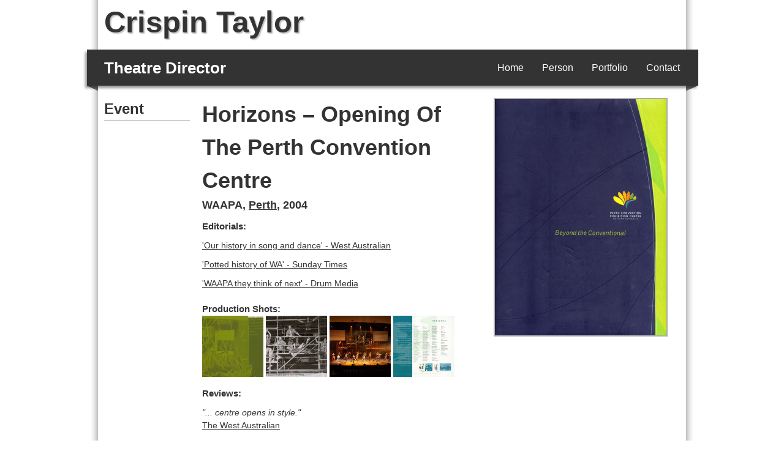

--- FILE ---
content_type: text/css
request_url: https://crispintaylor.com/wp-content/themes/crispin/style.css
body_size: 2935
content:
/*
Theme Name:Emptyhead
Theme URI:
Description: A website for Crispin Taylor
Verision:1.0
Author:Matt Edwards
Auther URI:http://www.emptyhead.com.au
Tags:
*/

/* CSS RESET */
html, body, div, span, object, h1, h2, h3, h4, h5, h6, p, blockquote, pre, a, address, code, img, small, strong, dl, dt, dd, ol, ul, li fieldset, form, label { margin: 0; padding: 0;  border: 0; outline: 0; font-size: 100%; vertical-align: baseline; background: transparent; }

html {overflow-y: scroll;}

/* Artfully Masterminded by ZURB */

/* --------------------------------------------------
	:: Grid
	
	This is the mobile-friendly, responsive grid that
	lets Foundation work much of its magic.
	
	-------------------------------------------------- */

	.container { padding: 0 20px; }

	.row { width: 100%; max-width: 980px; min-width: 727px; margin: 0 auto; }
	/* To fix the grid into a certain size, set max-width to width */
	.row .row { min-width: 0; }

	.column, .columns { margin-left: 4.4%; float: left; min-height: 1px; position: relative; }
	.column:first-child, .columns:first-child { margin-left: 0; }
	[class*="column"] + [class*="column"]:last-child { float: right; }
	[class*="column"] + [class*="column"].end { float: left; }

	.row .one { width: 4.27503%; }
	.row .two { width: 12.97730%; }
	.row .three { width: 21.67957%; }
	.row .four { width: 30.37999%; }
	.row .five { width: 39.08411%; }
	.row .six { width: 47.78638%; }
	.row .seven { width: 56.48865%; }
	.row .eight { width: 65.19092%; }
	.row .nine { width: 73.89319%; }
	.row .ten { width: 82.59546%; }
	.row .eleven { width: 91.29773%; }
	.row .twelve { width: 100%; }

	.row .offset-by-one { margin-left: 12.97730%; }
	.row .offset-by-two { margin-left: 21.67957%; }
	.row .offset-by-three { margin-left: 30.38184%; }
	.row .offset-by-four { margin-left: 39.08226%; }
	.row .offset-by-five { margin-left: 47.78638%; }
	.row .offset-by-six { margin-left: 56.48865%; }
	.row .offset-by-seven { margin-left: 65.19092%; }
	.row .offset-by-eight { margin-left: 73.89319%; }
	.row .offset-by-nine { margin-left: 82.59546%; }
	.row .offset-by-ten { margin-left: 91.29773%; }

	.row .centered { float: none; margin: 0 auto; }

	.row .offset-by-one:first-child { margin-left: 8.626165%; }
	.row .offset-by-two:first-child { margin-left: 17.328435%; }
	.row .offset-by-three:first-child { margin-left: 26.030705%; }
	.row .offset-by-four:first-child { margin-left: 34.731125%; }
	.row .offset-by-five:first-child { margin-left: 43.435245%; }
	.row .offset-by-six:first-child { margin-left: 52.137515%; }
	.row .offset-by-seven:first-child { margin-left: 60.839785%; }
	.row .offset-by-eight:first-child { margin-left: 69.542055%; }
	.row .offset-by-nine:first-child { margin-left: 78.244325%; }
	.row .offset-by-ten:first-child { margin-left: 86.946595%; }
	.row .offset-by-eleven:first-child { margin-left: 95.648865%; }

	/* Source Ordering */
	.push-two { left: 17.328435%; }
	.push-three { left: 26.030705%; }
	.push-four { left: 34.731125%; }
	.push-five { left: 43.435245%; }
	.push-six { left: 52.137515%; }
	.push-seven { left: 60.839785%; }
	.push-eight { left: 69.542055%; }
	.push-nine { left: 78.244325%; }
	.push-ten { left: 86.946595%; }

	.pull-two { right: 17.328435%; }
	.pull-three { right: 26.030705%; }
	.pull-four { right: 34.731125%; }
	.pull-five { right: 43.435245%; }
	.pull-six { right: 52.137515%; }
	.pull-seven { right: 60.839785%; }
	.pull-eight { right: 69.542055%; }
	.pull-nine { right: 78.244325%; }
	.pull-ten { right: 86.946595%; }



	img, object, embed { max-width: 100%; height: auto; }
	img { -ms-interpolation-mode: bicubic; }
	#map_canvas img, .map_canvas img {max-width: none!important;}

	 /* Nicolas Gallagher's micro clearfix */
	 .row:before, .row:after, .clearfix:before, .clearfix:after { content:""; display:table; }
	 .row:after, .clearfix:after { clear: both; }
	 .row, .clearfix { zoom: 1; }

/*	--------------------------------------------------
	:: Block grids
	
	These are 2-up, 3-up, 4-up and 5-up ULs, suited
	for repeating blocks of content. Add 'mobile' to
	them to switch them just like the layout grid
	(one item per line) on phones
	
	For IE7/8 compatibility block-grid items need to be
	the same height. You can optionally uncomment the
	lines below to support arbitrary height, but know
	that IE7/8 do not support :nth-child.
	-------------------------------------------------- */

	.block-grid { display: block; overflow: hidden; }
	.block-grid>li { display: block; height: auto; float: left; }

	.block-grid.two-up { margin-left: -4% }
	.block-grid.two-up>li { margin-left: 4%; width: 46%; margin-bottom: 4%;}
/* 	.block-grid.two-up>li:nth-child(2n+1) {clear: left;} */

	.block-grid.three-up { margin-left: -2% }
	.block-grid.three-up>li { margin-left: 2%; width: 31.2%; margin-bottom: 2%;}
/* 	.block-grid.three-up>li:nth-child(3n+1) {clear: left;} */

	.block-grid.four-up { margin-left: -2% }
	.block-grid.four-up>li { margin-left: 2%; width: 23%; margin-bottom: 2%;}
/* 	.block-grid.four-up>li:nth-child(4n+1) {clear: left;} */

	.block-grid.five-up { margin-left: -1.5% }
	.block-grid.five-up>li { margin-left: 1.5%; width: 18.5%; margin-bottom: 1.5%;}
/* 	.block-grid.five-up>li:nth-child(5n+1) {clear: left;} */

body {
line-height: 1.5;
font-family: 'Droid Sans', arial, serif;
font-size: 14px;
color: #333;
}

html, body {
	height: 100%;
}

a {
	color: #333;
}

a:hover {
	color: #888;
}

ol, ul {
list-style: none;
}

/* CLEAR FIX*/
.clearfix:after {
	clear: both;
	display: block;
	content: " ";
	height: 0px;
	visibility: hidden;
}
.clearfix {
	display: inline-block;
}
/* Hide these rules from IE-mac \*/
* html .clearfix {
	height: 1%;
}
.clearfix {
	display: block;
}
li.clearfix {
	display: list-item;
}

/* END RESET */

p {
}

#wrap {
	width: 1020px;
	min-height: 100%;
	display: block;
	margin: auto;
	background: url('images/background.jpg') repeat-y;
}

#header {
	height: 160px;
	display: block;
	background: url('images/header-background.jpg') no-repeat;
	padding: 0 40px 0 40px;
}



#header h1 {
	font-family: 'Droid Serif', arial, serif; font-size: 29px;
	text-shadow: 2px 2px 2px #bcbcbc; /* FF3.5+, Opera 9+, Saf1+, Chrome */
}

#header #info {
	font-family: 'Droid Serif', arial, serif;
	color: white;
}

#header #info {
	float: left;
	width: 300px;
	position: relative;
}

#header #info h2 {
	font-size: 26px;
}

#header #nav {
	float: right;
	width: 500px;
	font-size: 16px;
}



#header h1 a, #header h1 a:hover {
	color: #333;
	text-decoration: none;
	font-size: 49px;
}


#header #nav ul {
float: right;
}

#header #nav ul li {
float: left;
padding:0 15px;
position: relative;
}

#header #nav li:last-child {
	padding-right: 0;
}

#header #nav li a{
	color: white;
	text-decoration: none;
	font-family: 'Droid Serif', arial, serif;
	font-size: 16px;
}

#header #nav li a:hover, #header #nav li.current_page_item a{
		color: white;
		text-decoration: underline;
	}
	
#header #nav ul li ul {
	position: absolute;
	top: 50px;
	left: 4px;
	width: 140px;
	display: none;
	z-index: 99;
}

#header #nav ul li:hover > ul {
	display: block;
	-webkit-transition-property: all;
	-webkit-transition-delay: .5s;
	-moz-transition-property: all;
	-moz-transition-delay: .5s;
	-o-transition-property: all;
	-o-transition-delay: .5s;
	transition-property: all;
	transition-delay: .5s;
}


#header #nav ul li ul li {
	line-height: 35px;
	height: 35px;
	padding: 0;
	border-top: 1px solid #666;
	border-right: 1px solid #666;
	border-left: 1px solid #666;
	background: #333;
	width:140px;
	}

#header #nav ul li ul li:first-child {
	border-top:none;
}

#header #nav ul li ul li a {
	padding-left: 10px;
	width: 80%;
	display: block;
}
	
	
#header #nav ul li ul li:last-child {
	border-right: 1px solid;
	border-bottom: 1px solid;
}
	
	
#header #social{
	float: right;
	width: 200px;
		padding-top: 8px;
}

#social li.btn a {
	display: inline;
	float: right;
	margin-left: 10px;
	height: 16px;
	width: 16px;
	display: block;
	text-indent: -9999px;
	
}


#social li.facebook a {
	background: url('images/facebook.png') no-repeat;
	background-position-y: -32px;
}

#social li.rss a {
	background: url('images/rss.png') no-repeat;
	background-position-y: -32px;
}

#social li.linkedin a {
	background: url('images/linkedin.png') no-repeat;
	background-position-y: -32px;
}

#social li.btn a:hover {
	background-position-y: 0;
}

/* FONTS */


/* END RESET */



#main {
		padding: 0 40px 0 40px;
}

#sub-heading {
	height: 60px;
	width: 940px;
	display: block;
	line-height: 60px;
	margin-top: 8px;

}

#side-nav {
	width: 140px;
	display: block;
	margin-right: 20px;
	float: left;
}

#side-title {
	border-bottom: 1px solid #adadad;
}

#side-title h2 {
	font-size: 24px;
	font-family: 'Droid Serif', arial, serif;
}
h1,h2,h3,h4,h5,h6 {font-family: 'Droid Serif', arial, serif;}
h1{font-size: 32px;}
h2{font-size: 24px;}
h3{font-size: 20px;}
h4{font-size: 26px;}
h5{font-size: 14px; font-weight: bold;}
h6{font-size: 14px;font-weight: 200;}

.cv_section {margin-bottom: 28px;}

.cv_section h3 {margin-bottom: 15px;}

#content {
   -webkit-box-sizing: border-box; 
   -moz-box-sizing:    border-box; 
   box-sizing:         border-box; 
   padding-right: 20px;
	float: left;
	width: 780px;
}

#text {
	margin-top: 90px;
}

#text img.featured  {
	float: right;
	margin-top: -30px;
	border: 2px solid #adadad;
}

#content_sidebar img {
	float: right;
	margin-left: 20px;
	border: 2px solid #adadad;
}



#footer {
	border-top: 1px solid #adadad;
	margin: 60px 40px 0 40px;
	padding-bottom: 40px;
}

#footer_left {
	padding-top: 10px;
	width: 450px;
	font-size: 10px;
	color: #999997;
}

#footer_right {
	padding-top: 10px;
	float: right;
	width: 450px;
	font-size: 10px;
	color: #999997;
	text-align: right;
}

#footer a{
	text-decoration: none;
	color: #999997;
}

#footer a:hover{
	color: #333;
}

#footer_left {
	float: left;
	width: 450px;
	padding-top: 10px;
	
}

#footer_left ul li{
	float: left;
	padding-right: 10px;
	font-size: 14px;
	font-family: 'Droid Serif', arial, serif; 
}

input {
	line-height: 2em;
}

input.wpcf7-submit {
	background: #333;
	color: white;
	line-height: 2em;
	padding: 2px 15px;
}

input.wpcf7-submit:hover {
	background: #c4c4c4;
	color: #333;
}

/* Single Page */

#text_single #main_content {
	width: 460px;
	float: left;
}

#text_single #content_sidebar {
	width: 300px;
	float: left;
}

#main_content h2, .categories h2 {
	font-family: 'Droid Serif', arial, serif;
	font-size: 36px;
}

#main_content h3.sub_title {
	font-family: 'Droid Serif', arial, serif;
	font-size: 18px;
}

#text_single h4, #content_sidebar h4 {
	font-family: 'Droid Serif', arial, serif;
	font-size: 15px;
	padding-top: 10px;
}

#side-nav .menu {
	font-family: 'Droid Serif', arial, serif;
	font-size: 23px;
}

#side-nav ul.sub-menu {
	font-family: 'Droid Serif', arial, serif;
	font-size: 18px;
}

#side-nav a{
	text-decoration: none;
}

#side-nav li{
	text-align: right;
}

#side-nav ul ul li.current-post-parent a, #side-nav a:hover{
	text-decoration: underline;
	color: #333;
}

.categories h3 {
	font-family: 'Droid Serif', arial, serif;
	font-size: 18px;
}

.categories h4 {
	font-family: 'Droid Serif', arial, serif;
	font-size: 15px;
	padding-top: 10px;
}

.categories ul {
	padding-bottom: 15px;
	margin-left: 20px;
}

#content_sidebar img {
	margin-bottom: 20px;
}

ul.production_list {margin-top: 40px;}
ul.production_list li h3 {
	display: inline;
}

.big_quote{
	font-size: 1.5em;
	line-height: 1em;
}

blockquote {
	margin: 10px 0;
	font-style: italic;
	}
	
cite {font-style:normal; display: block;}

.quotes {width: 400px; font-size: 36px; padding-top: 40px; line-height: 1.2em; font-style: italic;}
.quotes cite {font-size: 30px;}